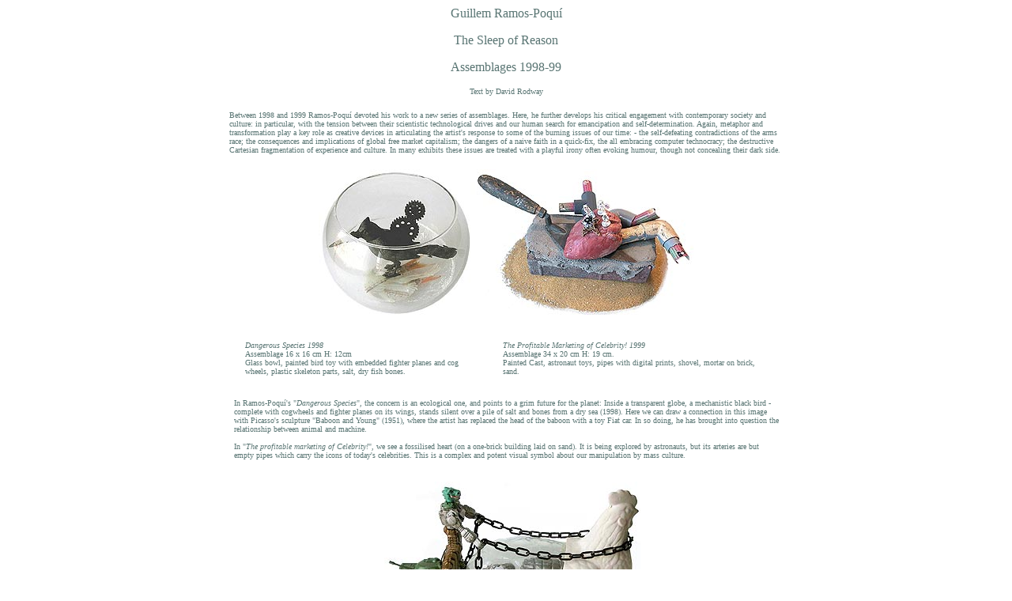

--- FILE ---
content_type: text/html; charset=UTF-8
request_url: https://www.ramos-poqui.com/assemblages/
body_size: 8793
content:
<html>
<head>
<title>ramos-poqui</title>
<meta http-equiv="Content-Type" content="text/html; charset=iso-8859-1">
<meta name="description" content="Assemblages by Guillem Ramos-Poqu�">
<meta name="keywords" content="Assamblages, Ensamblajes de objectos, povera art, found objects, arte pobre, conceptual art, 
arte conceptual, Guillem Ramos-Poqu�, Ramos Poqui, new media, digital printmaking,
digital art, computer art, computer generated images, digital photography, CAD, fine art, photomontage,
mixed-media, assemblages, web design, painting, collage, digital collage, mixed medida, sculpture, research,
contemporary art, poetic images, visual poetry, philosophy, art on the web, filosof�a, arte digital, 
fotomontage, poesia visual, metafora visual, bellas artes, arte contemporaneo, fotografia, London, Londres, Barcelona ">
<style type="text/css">
<!--
.style16 {font-size: 14px;
	font-weight: bold;
	color: #333333;
}
.style19 {font-family: Arial, Helvetica, sans-serif; font-size: 14px; font-weight: bold; }
-->
</style>
</head>

<body bgcolor="#FFFFFF" text="#597573">
<div align="center"><font color="#597573">Guillem Ramos-Poqu&iacute; </font></div>

<p align="center"><font color="#597573">The Sleep of Reason</font></p>
<p align="center"><font color="#597573">Assemblages 1998-99</font></p>
<p align="center"><font size="1" color="#597573" face="Times New Roman, Times, serif">Text 
  by David Rodway</font><font face="Times New Roman, Times, serif" size="1"><br>
  </font></p>
<table width="56%" border="0" align="center">
  <tr> 
    <td><font size="1" face="Times New Roman, Times, serif" color="#597573">Between 
      1998 and 1999 Ramos-Poqu&iacute; devoted his work to a new series of assemblages. 
      Here, he further develops his critical engagement with contemporary society 
      and culture: in particular, with the tension between their scientistic technological 
      drives and our human search for emancipation and self-determination. Again, 
      metaphor and transformation play a key role as creative devices in articulating 
      the artist's response to some of the burning issues of our time: - the self-defeating 
      contradictions of the arms race; the consequences and implications of global 
      free market capitalism; the dangers of a naive faith in a quick-fix, the 
      all embracing computer technocracy; the destructive Cartesian fragmentation 
      of experience and culture. In many exhibits these issues are treated with 
      a playful irony often evoking humour, though not concealing their dark side. 
      </font></td>
  </tr>
</table>
<p align="center"><font face="Times New Roman, Times, serif" size="1"><img src="19Assemb1.jpg" width="475" height="184" alt="2 assemblages:  Dangerous Species, The Profitable Marketing of Celebrity by Guillem Ramos-Poqu&iacute; 1999"> 
  </font></p>
<table width="55%" border="0" align="center" cellpadding="15">
  <tr> 
    <td width="47%" height="66"> 
      <p><font size="1" face="Times New Roman, Times, serif" color="#597573"><i>Dangerous 
        Species 1998</i></font><font size="1" face="Times New Roman, Times, serif" color="#597573"><br>
        Assemblage 16 x 16 cm H: 12cm<br>
        Glass bowl, painted bird toy with embedded fighter planes and cog wheels, 
        plastic skeleton parts, salt, dry fish bones.</font></p>
    </td>
    <td width="53%" height="66"> 
      <p><font size="1" face="Times New Roman, Times, serif"><i>The Profitable 
        Marketing of Celebrity! 1999</i></font><font size="1"><br>
        Assemblage 34 x 20 cm H: 19 cm. <br>
        Painted Cast, astronaut toys, pipes with digital prints, shovel, mortar 
        on brick, sand.</font></p>
    </td>
  </tr>
</table>
<table width="55%" border="0" align="center" height="101">
  <tr>
    <td><font size="1">In Ramos-Poqu&iacute;'s &quot;<i>Dangerous Species</i>&quot;, 
      the concern is an ecological one, and points to a grim future for the planet: 
      Inside a transparent globe, a mechanistic black bird - complete with cogwheels 
      and fighter planes on its wings, stands silent over a pile of salt and bones 
      from a dry sea (1998). Here we can draw a connection in this image with 
      Picasso's sculpture &quot;Baboon and Young&quot; (1951), where the artist 
      has replaced the head of the baboon with a toy Fiat car. In so doing, he 
      has brought into question the relationship between animal and machine.<br>
      <br>
      In &quot;<i>The profitable marketing of Celebrity!</i>&quot;, we see a fossilised 
      heart (on a one-brick building laid on sand). It is being explored by astronauts, 
      but its arteries are but empty pipes which carry the icons of today's celebrities. 
      This is a complex and potent visual symbol about our manipulation by mass 
      culture.</font></td>
  </tr>
</table>
<p align="center"><img src="20aRider.jpg" width="340" height="170" alt="Assemblage:  Easy Rider (Chicken and Egg  Questions) by Guillem Ramos-Poqu&iacute; 1999"><br>
</p>
<table width="54%" border="0" align="center">
  <tr>
    <td> <font face="Times New Roman, Times, serif" size="1"><i>Easy Rider (Chicken 
      and Egg questions)</i> 1999 <br>
      Assemblage 40 x 20 cm. H: 18cm. <br>
      Toys: tank, robot, dinosaur's head. Chain. Easter egg plastic mould with 
      toy hand grenades. Plaster cast (chicken shaped lid). </font></td>
  </tr>
</table>
<br>
<table width="56%" border="0" align="center">
  <tr>
    <td height="101"><font size="1">In &quot;Easy Rider (Chicken and Egg Questions)&quot; 
      we see a robot, with a dinosaur's head, standing at the back of a tank, 
      riding with chains a white-plaster cockerel. The cockerel has just laid 
      some eggs inside an Easter egg plasic mould, and the eggs have turned out 
      to be hand-grenades. This assemblage represents the madness of our consumer, 
      weapons-driven global culture. The concept of &quot;chicken and egg questions&quot;, 
      is used here to refer to the issue of what comes first or is more basic 
      - reason or experience? For philosophers this question is often unanswerable, 
      and perhaps meaningless. What matters is the role or function reason and 
      experience have in life, and the fact that knowledge and judgement (and 
      their development) depend, as in the ecological paradigm, on their interdependence, 
      not their separation.</font></td>
  </tr>
</table>
<p align="center"><img src="21Assemb3.jpg" width="539" height="196" alt="3 assemblages:  Arm of the Law, The Oximoron of Drought and Plenty, Suck You! Tornado Culture, by Guillem Ramos-Poqu&iacute; 1999"><br>
  <br>
</p>
<table width="55%" border="0" cellpadding="10" align="center">
  <tr>
    <td width="28%" height="89"><font size="1"><i>Arm of the Law</i> 1998<br>
      Assemblage, found objects. 10.5 x 9 cm. Height: 12 cm.<br>
      Robot's arm, toy house, male figure, Empire State building, computer board, 
      and digital print (world map).</font></td>
    <td width="28%" height="89"><font size="1"><i>The Oxymoron of Drought and 
      Plenty</i> 1999<br>
      Assemblage 9 x 19 cm H: 21 cm.<br>
      Wooden hand, clay bird; bird's dinking bottle, toys: whale, dolphin and 
      shark.</font></td>
    <td width="44%" height="89"><font size="1"><i>Suck You! Tornado Culture! 1999</i><br>
      Assemblage 28 x 55 cm H: 35 cm.<br>
      Cotton wool and spiral armature wire holding: Statue of Liberty, TV, small 
      joke penis, cement mixer lorry and bullet. Plastic pipe, boy doll, joke 
      fingers over pliers, vacuum cleaner accessory.</font></td>
  </tr>
</table>
<table width="57%" border="0" align="center">
  <tr>
    <td height="121"><font size="1">In &quot;<i>Arm of the Law</i>&quot; we see 
      a computer platform where one of the parts has been replaced by a scale 
      model of the NY Empire State building. Big brother, like a huge arm, reaches 
      inside a room in a private house. It is about to grab the man who inhabits 
      it. He stands on a floor where an image of the world is represented.<br>
      In &quot;<i>The Oxymoron of Drought and Plenty</i>&quot; a bird stands in 
      a wooden hand holding a drink container. This represents the oceans, now 
      dry, with the last dolphin and whale as if suspended like specimens in a 
      test-tube. The fate of the bird is sealed with that of these other two animals.<br>
      In &quot;S<i>uck You! Tornado Culture</i>&quot; a small child stands on 
      a vacuum cleaner pipe. Held by metal pliers he looks at a tornado representing 
      culture; the tornado is a mirror image, with the vacuum cleaner sucking 
      and the tornado throwing out into space, the symbols of freedom, war, childhood 
      and sex.</font></td>
  </tr>
</table>
<p align="center"><img src="22assemb4.jpg" width="531" height="213" alt="2 assemblages: The Adoration of Bureaucracy, The Thinker's Last Refuge by Guillem Ramos-Poqu&iacute; 1999"> 
</p>
<table width="54%" border="0" cellpadding="15" align="center">
  <tr>
    <td height="33" width="44%"> <font size="1"><i>The Adoration of Bureaucracy 
      1999</i><br>
      Assemblage 20 x 25 cm. H: 22 cm. Briefcase, bird's cage, mousetrap, wooden 
      clock, male figure.</font></td>
    <td height="33" width="56%"><font size="1"><i>The Thinker's Last Refuge 1999</i><br>
      Assemblage 21 x 22 cm H: 14 cm. Toy house with models of eye, heart, ear, 
      brain, intestines.Three Figures: two firing with umbrellas and one seating 
      (with birreta, holding wires and detonator). Joke fingers holding a stick.</font></td>
  </tr>
</table>
<table width="56%" border="0" cellpadding="15" align="center" height="67">
  <tr>
    <td height="44"><font size="1">In &quot;<i>The Adoration of Bureaucracy</i>&quot;, 
      we see a briefcase converted into a cage. Inside, a small man is trapped 
      by a mousetrap over which there is a clock.<br>
      In &quot;The Thinker's Last Refuge&quot; we see a house where each room 
      contains a different part of out sensory, digestive and cognitive organs. 
      These are connected by wires controlled by an invisible hand, which dictates 
      both the economy and the academic life of today's society.</font></td>
  </tr>
</table>
<p align="center"><img src="23Assamb5.jpg" width="536" height="117" alt="Assemblage: The Rape of the Mind by Guillem Ramos-Poqu&iacute; 1999"></p>
<table width="52%" border="0" align="center">
  <tr>
    <td><font size="1"><i>The Rape of the Mind 1999</i><br>
      Assemblage 22 x 65 cm H: 10 cm. Empty Brillo Box, nose plaster cast with 
      binoculars, forehead plaster cast with spectacles, natural sponge, walnut, 
      tweezers, surgical glove over hand plaster cast.</font></td>
  </tr>
</table>
<table width="56%" border="0" align="center">
  <tr>
    <td height="272"> 
      <p><font size="1"><br>
        The &quot;<i>The Rape of the Mind</i>&quot; is another work playing with 
        metaphors of control, in this case the mind. A surgeon's hand uses tweezers 
        to investigate and activate a brain; a sponge and a walnut represent the 
        brain. It is a faceless disembodied brain, looking though inverted binoculars 
        into Warhol's empty Brillo Box.<br>
        <br>
        </font><font size="1">Again, we could make here some connections between 
        Ramos-Poqu&iacute;'s work and that of other artists. We have already mentioned 
        Picasso's Baboon and Young in relation to one of the works, and there 
        are comparisons to be made with some key American artists - for example, 
        Edward Kienholz with his life-size installations of the 50's and 60's 
        and their pessimistic view of the institutions which govern American market 
        capitalism. Still, there is something rather different in Ramos-Poqu&iacute;'s 
        works: they are smaller and therefore less threatening, and although they 
        have a dark side, they are always tinged with humour and irony; they also 
        play with a large diversity of formal devices, particularly the changes 
        of scale and transformations. In the UK, we could also recall the works 
        of British sculptor Bill Woodrow, who in the eighties created a series 
        of intriguing works built out of visual metaphors, transformations, and 
        expressing a critique of consumer society. However, although he continued 
        to explore this during the nineties, he then resorted to the use of large 
        scale bronze sculpture which seemed to contradict the subversive simplicity 
        of the messages in his early works.There are also a number of neo-povera 
        and neo-conceptual young artists today using found objects in their work 
        (Sarah Lucas, Tracey Emin, Carlos Pazos, Mike Kelley, etc). On the whole 
        their work is based on the assumption that it is sufficient to understand 
        a work by knowing its psychological and biographical origins, sources 
        or causes, and citing its styles or references. This leaves entirely open 
        whether something is &quot;true&quot;, worth saying, and worthy of attention. 
        The difference in Ramos-Poqu&iacute;'s assemblages is that, unlike the 
        above, they seek to express complex, social, political and philosophical 
        themes and issues. They do this through their philosophically informed 
        use of metaphor and unusual conjunctions. Moreover, they use their titles 
        to act as an entry point for decoding their sophisticated meanings. Thus 
        image and word become integrated, not separate.</font></p>
    </td>
  </tr>
</table>
<p align="center"><b>Go to &gt;</b> <a href="http://www.ramos-poqui.com/assemblages2">Next 
  set of assemblages 98-99</a></p>
<div align="center"><font face="Arial" size="1"><a href="http://www.ramos-poqui.com">Home</a> 
  </font><font face="Arial, Helvetica, sans-serif" size="2"><font size="1" face="Arial, Helvetica, sans-serif" color="#597573"> 
  &nbsp;&nbsp;&nbsp; &nbsp;&nbsp;&nbsp; &nbsp;&nbsp;&nbsp;</font><font size="1">contact</font></font><a href="mailto:g.ramos-poqui@virgin.net"><font face="Arial" size="1"> 
  </font></a> <br>
</div>
<table width="688" border="0" cellspacing="0" cellpadding="0" align="center">
  <tr>
    <td height="832"> 
      <p align="center"><font size="2" face="Arial, Helvetica, sans-serif"><br>
        Guillem Ramos-Poqu&iacute;</font></p>
      <p align="center"><font face="Arial, Helvetica, sans-serif" size="2">El 
        sue&ntilde;o de la raz&oacute;n</font></p>
      <p align="center"><font face="Arial, Helvetica, sans-serif" size="1">Ensamblajes 
        de Objetos Londres 1998-99<br>
        <br>
        Texto: David Rodway</font> </p>
      <p><font face="Arial, Helvetica, sans-serif" size="1">Entre 1998 y 1999 
        Ramos-Poqu&iacute; dedic&oacute; su trabajo a una serie de ensamblajes 
        de objetos. En ellos continua el desarrollo de su enfoque cr&iacute;tico 
        de la sociedad y de la cultura: en particular la tensi&oacute;n entre 
        las corrientes cient&iacute;sticas tecnol&oacute;gicas y el ansia humana 
        por la emancipaci&oacute;n y la autodeterminaci&oacute;n. De nuevo, la 
        met&aacute;fora y la transformaci&oacute;n juegan un papel clave, como 
        medios creativos que articulan la respuesta del artista a una serie de 
        cuestiones candentes de nuestro tiempo: las contradicciones contraproducentes 
        de la carrera de armamentos, las consecuencias y repercusiones del capitalismo 
        global de mercado libre; los peligros de encontrar soluciones f&aacute;ciles 
        por medio del dominio de la tecnocracia del ordenador; y la fragmentaci&oacute;n 
        destructiva cartesiana entre la experiencia y la cultura. En muchas de 
        estas obras estos temas se tratan con la iron&iacute;a del juego, frecuentemente 
        evocando el humor, pero sin ocultar los aspectos sombr&iacute;os. </font></p>
      <p><font face="Arial, Helvetica, sans-serif" size="1">En &quot;<i>Especies 
        peligrosas</i>&quot;, Ramos-Poqu&iacute; se preocupa de la ecolog&iacute;a 
        e indica el futuro funesto de nuestro planeta: dentro de un globo transparente, 
        un p&aacute;jaro mec&aacute;nico negro, manipulado por ruedas dentadas 
        y con aviones cazabombarderos en el pico y las alas, est&aacute; de pie 
        y en silencio sobre un mont&oacute;n de sal y huesos del mar que se ha 
        secado (1998). Aqu&iacute; podemos establecer una conexi&oacute;n entre 
        esta imagen y la de Picasso &quot;Mandril y su prole&quot; (1951), donde 
        el artista reemplaz&oacute; la cabeza del mandril por un coche F&iacute;at 
        de juguete. Al hacer esto, consigui&oacute; poner en cuesti&oacute;n la 
        relaci&oacute;n entre el animal y la m&aacute;quina.<br>
        En &quot;El brazo de la ley&quot; vemos una placa de ordenador donde una 
        de las partes ha sido reemplazada por un modelo del rascacielos Empire 
        State, de Nueva York. El &quot;hermano mayor&quot;, con su gran brazo, 
        entra en el interior de una casa privada, donde est&aacute; a punto de 
        agarrar al hombre en una habitaci&oacute;n. Dicho hombre esta de pie, 
        sobre un suelo cubierto por un mapamundi.<br>
        <br>
        En &quot;<i>&iexcl;El mercado provechoso de la celebridad!</i>&quot; (1999) 
        vemos un coraz&oacute;n fosilizado (sobre un ladrillo que descansa sobre 
        un mont&oacute;n de arena). El coraz&oacute;n esta siendo explorado por 
        unos cosmonautas, pero sus arterias con ca&ntilde;er&iacute;as vac&iacute;as 
        que llevan los iconos de las celebridades de hoy. Esta obra es un s&iacute;mbolo 
        complejo y potente, sobre la manera en que nosotros somos manipulados 
        por la cultura de masas.<br>
        <br>
        &quot;<i>La violaci&oacute;n de la mente</i>&quot; es otra obra que juega 
        con las met&aacute;foras de control, en este caso la mente. La mano de 
        un cirujano utiliza pinzas para investigar y activar un cerebro; una esponja 
        y una nuez representan el cerebro. Es un cerebro incorp&oacute;reo y sin 
        rostro, mira hacia el interior de la caja vac&iacute;a de &quot;Brillo&quot; 
        (de Warhol) a trav&eacute;s de unos prism&aacute;ticos puestos al rev&eacute;s. 
        <br>
        <br>
        En la &quot;<i>Adoraci&oacute;n de la Burocracia</i>&quot; vemos un malet&iacute;n 
        de ejecutivo convertido en una jaula. Dentro de &eacute;l hay un hombre 
        atrapado por una ratonera, encima de la cual hay un reloj.<br>
        En &quot;Oximoron de la sequ&iacute;a y la abundancia&quot; un p&aacute;jaro 
        esta de pie sobre una mano de madera que aguanta un bebedero vac&iacute;o. 
        Este representa los oc&eacute;anos, ya secos y el &uacute;ltimo delf&iacute;n 
        y ballena suspendidos, dentro del bebedero, como si fueran ejemplares 
        en una probeta. El destino del p&aacute;jaro ha sido sellado con el de 
        los otros dos animales.<br>
        <br>
        En &quot;<i>&iexcl;Ch&uacute;pate esa, cultura de tornado!</i>&quot; un 
        ni&ntilde;o est&aacute; de pie en el tubo de una aspiradora. Con la ayuda 
        de unos alicates contempla un tornado que representa la cultura; el tornado 
        es una imagen reflejada; con la aspiradora absorbiendo y el tornado lanzando 
        hacia el espacio los s&iacute;mbolos de libertad, guerra, ni&ntilde;ez 
        y sexo.<br>
        <br>
        En &quot;<i>El &uacute;ltimo refugio del pensador</i>&quot; vemos una 
        casa donde cada habitaci&oacute;n contiene un &oacute;rgano diferente 
        de nuestro aparato sensorial, digestivo y cognitivo. Estos est&aacute;n 
        conectados, a trav&eacute;s de alambres, a una mano invisible que dicta 
        tanto la econom&iacute;a como la vida acad&eacute;mica de la sociedad 
        actual. <br>
        <br>
        En &quot;<i>Jinete Ligero</i>&quot; (<i>Easy Rider</i>), cuestiones sobre 
        el huevo y la gallina&quot;, vemos a un robot, con cabeza de dinosaurio, 
        de pie en la parte posterior de un tanque, tirando de las riendas (hechas 
        a base de cadenas) a una gallina de yeso blanco. La gallina acaba de poner 
        (dentro del molde de pl&aacute;stico transparente, de un huevo de pascua) 
        y los huevos se han transformado en granadas de mano. Este ensamblaje 
        de objetos representa la insensatez de nuestra cultura global, dominada 
        por el consumismo y el armamento. El concepto del &quot;huevo y la gallina&quot; 
        se utiliza aqu&iacute; para hacer referencia a la cuesti&oacute;n de &iquest;qu&eacute; 
        es m&aacute;s b&aacute;sico: la raz&oacute;n o la experiencia? Para los 
        fil&oacute;sofos esta pregunta frecuentemente no encuentra respuesta y 
        quiz&aacute;s carece de significado. Lo importante es el papel y la funci&oacute;n 
        que la raz&oacute;n y la experiencia tienen en la vida y el hecho de que 
        el conocimiento y el juicio cr&iacute;tico (y su desarrollo) dependen, 
        como en el caso del paradigma ecol&oacute;gico, de su interdependencia 
        y no de su separaci&oacute;n.</font></p>
      <p><font face="Arial, Helvetica, sans-serif" size="1">De nuevo podr&iacute;amos 
        hacer aqu&iacute; algunas conexiones entre la obra de Ramos-Poqu&iacute; 
        y la de otros artistas. Ya hemos mencionado la obra de Picasso &quot;<i>Mandril 
        y su prole</i>&quot; en relaci&oacute;n con &quot;Especies peligrosas&quot; 
        y podr&iacute;amos hacer comparaciones entre algunos artistas claves norteamericanos, 
        por ejemplo: Edward Kienholz, con sus instalaciones tama&ntilde;o natural 
        de los a&ntilde;os cincuenta y sesenta, con su visi&oacute;n pesimista 
        de las instituciones que gobiernan el mercado capitalista norteamericano. 
        Pero, en el caso de las obras de Ramos-Poqu&iacute;, vemos algo diferente; 
        son m&aacute;s peque&ntilde;as y menos amenazantes y a pesar de que tienen 
        aspectos sombr&iacute;os, siempre son tratadas con el humor y la iron&iacute;a; 
        tambi&eacute;n juegan con una gran diversidad de medios formales, particularmente 
        los cambios de escala y las transformaciones.<br>
        En el Reino Unido, tambi&eacute;n podr&iacute;amos mencionar al escultor 
        brit&aacute;nico Bill Woodrow, que en los a&ntilde;os ochenta cre&oacute; 
        una serie de obras enigm&aacute;ticas a partir de met&aacute;foras visuales 
        y transformaciones y expres&oacute; una cr&iacute;tica de la sociedad 
        consumista. Sin embargo, a pesar de que continu&oacute; explorando el 
        tema durante los a&ntilde;os noventa, cambi&oacute; sus materiales al 
        bronce de gran tama&ntilde;o, lo que parece contradecir la simplicidad 
        subversiva del mensaje logrado en sus primeras obras.</font></p>
      <p><font face="Arial, Helvetica, sans-serif" size="1">Tambi&eacute;n hay 
        actualmente un grupo de artistas neo arte-pobre (o neopovera) y neoconceptuales 
        que utilizan objectos encontrados en sus obras (Sarah Lucas, Tracey Emin, 
        Carlos Pazos, Mike Kelley, etc). En general la obra de estos artistas 
        se basa en la suposici&oacute;n de que es suficiente comprender una obra 
        a partir de sus or&iacute;genes psicol&oacute;gicos y biogr&aacute;ficos, 
        las fuentes o causas y a base de citar sus estilos o referencias. Pero 
        deja completamente abierta la cuesti&oacute;n de si una cosa es &quot;verdad&quot;, 
        vale la pena que se diga, o merece nuestra atenci&oacute;n. La diferencia 
        en los ensamblajes de objetos de Ramos-Poqu&iacute; con la obra de los 
        artistas acabados de mencionar, es que quiere expresar temas y cuestiones 
        sociales, pol&iacute;ticas y filos&oacute;ficas, complejas. Sus obras 
        lo expresan a trav&eacute;s del uso informado de la met&aacute;fora y 
        de v&iacute;nculos sorprendentes. Adem&aacute;s, para facilitar la descodificaci&oacute;n 
        de sus artificiosos contenidos, los t&iacute;tulos de las obras act&uacute;an 
        como punto de partida y de esa manera se integra la imagen con la palabra, 
        en vez de separarse de ella.</font> </p>
    </td>
  </tr>
</table>
<div align="center"></div>
<p align="center"><font face="Arial,Helvetica" size="2">Guillem Ramos-Poqu&iacute;&nbsp; 
  <font color="#FF0000">LINKS</font></font> 
<div align="center">
  <p><a href="http://www.ramos-poqui.com/photomontages">Digital Photomontages</a></p>
  <h2 class="style16">________________________________</h2>
  <p class="style16"><span class="style19"><a href="http://www.ramos-poqui.com">Home</a></span></p>
</div>
<p align="center">&nbsp;</p>
<p align="center">&nbsp;</p>
<p align="center">&nbsp; </p>

  <p align="right">&nbsp;</p>
<p align="right">&nbsp;</p>
<p align="right">&nbsp;</p>
<p align="right">&nbsp;</p>
<p align="right">&nbsp;</p>
<p align="right">&nbsp;</p>
<p align="right">&nbsp;</p>
<p aligh="right"><!--#easybanner4--></p>
</body>
</html>
